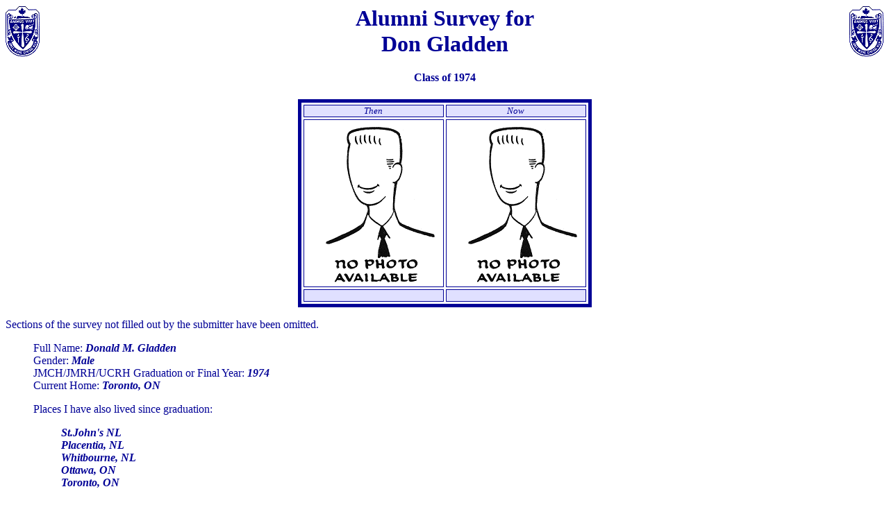

--- FILE ---
content_type: text/html; charset=UTF-8
request_url: http://gladden.org/jmch/surveys/dgladden.html
body_size: 5259
content:
<html>
<head>
        <title>Alumni Survey Response</title>
<script language="JavaScript">
function jumpTo(optionObj) 
{
	window.location.href = optionObj.options[optionObj.selectedIndex].value;
}
</script>
</head>

<body bgcolor="#FFFFFF" text="#000096">
<CENTER>
<H1><IMG SRC="/jmch/crest.gif" ALIGN="LEFT" BORDER="0"><IMG SRC="/jmch/crest.gif" ALIGN="RIGHT" BORDER="0">Alumni Survey for<BR>Don Gladden</H1>
<H4>Class of 1974</H4>
<TABLE BORDER="5" CELLPADDING="0" BORDERCOLOR="#000096" CELLSPACING="3">
<TR><TD ALIGN="CENTER" BGCOLOR="#E0E0FF"><FONT SIZE="-1"><EM>Then</EM></FONT></TD><TD ALIGN="CENTER" BGCOLOR="#E0E0FF"><FONT SIZE="-1"><EM>Now</EM></FONT></TD>
<TR><TD ALIGN="CENTER"><IMG SRC="npm.gif" ALIGN="CENTER" BORDER="0" ALT="Then"></A></TD><TD ALIGN="CENTER"><IMG SRC="npm.gif" ALIGN="CENTER" BORDER="0" ALT="Now"></A></TD>
<TR><TD ALIGN="CENTER" BGCOLOR="#E0E0FF"><FONT SIZE="-1">&nbsp;</FONT></TD><TD ALIGN="CENTER" BGCOLOR="#E0E0FF"><FONT SIZE="-1">&nbsp;</FONT></TD>
</TABLE>
</CENTER>
<P></P>
Sections of the survey not filled out by the submitter have been omitted.
<P></P>
<BLOCKQUOTE>
Full Name: <EM><B>Donald M. Gladden</B></EM><BR>
Gender: <EM><B>Male</B></EM><BR>
JMCH/JMRH/UCRH Graduation or Final Year: <EM><B>1974</B></EM><BR>
Current Home: <EM><B>Toronto, ON</B></EM><BR>
<P>

Places I have also lived since graduation:<BR>
<BLOCKQUOTE><EM><B>St.John's NL<BR>
Placentia, NL<BR>
Whitbourne, NL<BR>
Ottawa, ON<BR>
Toronto, ON
</B></EM></BLOCKQUOTE>

Post-secondary school(s) I attended after high school:<BR>
<BLOCKQUOTE><EM><B>Memorial University<BR>
B(Sc)-1979
</B></EM></BLOCKQUOTE>

Other things I've done since graduation:<BR>
<BLOCKQUOTE><EM><B>Social Services Field<BR>
</B></EM></BLOCKQUOTE>

My current hobbies, interests, crafts, sports, recreations, volunteer and/or community service work:<BR>
<BLOCKQUOTE><EM><B>Vintage Bicycle Restoration/collection<BR>
Volunteer work for Environmental NGO's</B></EM></BLOCKQUOTE>

My current marital status: <EM><B>Married</B></EM><BR>
<P>

Classmates/staff I still keep in touch with:<BR>
<BLOCKQUOTE><EM><B>Just my brother Russ</B></EM></BLOCKQUOTE>

I was a member of the following school teams, student groups and clubs:<BR>
<BLOCKQUOTE><EM><B>Choir<BR>
Reach for the Top<BR>
Yearbook Committee</B></EM></BLOCKQUOTE>

Scholarships and other awards I won while attending high school:<BR>
<BLOCKQUOTE><EM><B>Centenary Scholarship, 1973<BR>Electoral Scholarship, 1974</B></EM></BLOCKQUOTE>

JMCH teachers or programs, that had a lasting impact on my life:<BR>
<BLOCKQUOTE><EM><B>Leslie Nurse: a very inspirational and motivating teacher</B></EM></BLOCKQUOTE>

The theme song for my graduation was:<BR>
<BLOCKQUOTE><EM><B>Never attended</B></EM></BLOCKQUOTE>

Elementary school(s) I attended:<BR>
<BLOCKQUOTE><EM><B>Davis Elementary</B></EM></BLOCKQUOTE>

Junior high school(s) I attended:<BR>
<BLOCKQUOTE><EM><B>St. James Junior High</B></EM></BLOCKQUOTE>

How I found out about the JMCH website:<BR>
<BLOCKQUOTE><EM><B>Word of Mouth</B></EM></BLOCKQUOTE>

This is a new survey submission, submitted on October 18, 2004.<BR>
<P></P>
</BLOCKQUOTE>
<HR>
<CENTER>
<script language="JavaScript">
 <!-- 
 var LastUpdated = document.lastModified;
 document.writeln ("This page was last updated on " + LastUpdated);
//This code is for IE v4 or better
if (navigator.appName == "Microsoft Internet Explorer")
{document.write("Eastern Time.")}
//This code posts text if not
else
{document.write(".")}
 // -->
</SCRIPT>
<HR>
Return to the <A HREF="/jmch/index.html">James Moore Central High Home Page</A> or <A HREF="mailto:jmch@gladden.org">send us e-mail</A>.<P></P>
<form>
<SELECT NAME="dest" SIZE=1 onChange="jumpTo(this.form.dest)">
<OPTION VALUE="http://gladden.org/jmch/index.html">Quick Navigation Bar</OPTION>
<OPTION VALUE="http://gladden.org/jmch/index.html">JMCH Home Page</OPTION>
<OPTION VALUE="http://gladden.org/jmch/phpbb2/index.php">Discussion Forums</OPTION>
<OPTION VALUE="http://gladden.org/guestbookjm.html">Guestbook</OPTION>
<OPTION VALUE="http://gladden.org/jmch/chat.html">Live Chatroom</OPTION>
<OPTION VALUE="http://gladden.org/jmch/history.html">History and Staff</OPTION>
<OPTION VALUE="http://gladden.org/jmch/yearbooks.html">Yearbooks</OPTION>
<OPTION VALUE="http://gladden.org/jmch/gallery/albums.php">Picture Gallery</OPTION>
<OPTION VALUE="http://gladden.org/jmch/grad.html">Class of 1981</OPTION>
<OPTION VALUE="http://gladden.org/jmch/reunion.html">1985 Reunion</OPTION>
<OPTION VALUE="http://gladden.org/jmch/alumni.html">Alumni Contact List</OPTION>
<OPTION VALUE="http://gladden.org/jmch/survey.html">Alumni Survey</OPTION>
<OPTION VALUE="http://gladden.org/jmch/scholars.html">Scholarships</OPTION>
<OPTION VALUE="http://gladden.org/jmch/trivia.html">Trivial Pursuit</OPTION>
<OPTION VALUE="http://gladden.org/jmch/media.html">Sound and Video</OPTION>
<OPTION VALUE="http://gladden.org/jmch/memoriam.html">In Memoriam</OPTION>
<OPTION VALUE="http://gladden.org/jmch/websites.html">Related Websites</OPTION>
<OPTION VALUE="http://gladden.org/jmch/news.html">News and Updates</OPTION>
</SELECT>
</form>
</center>
</body>
</html>
